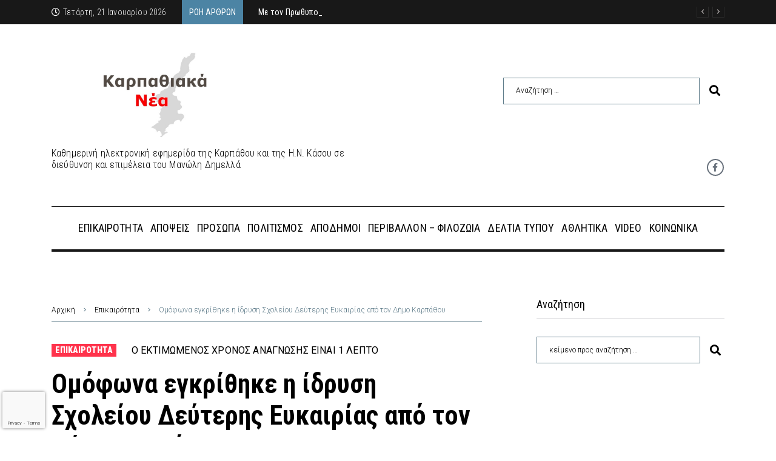

--- FILE ---
content_type: text/html; charset=utf-8
request_url: https://www.google.com/recaptcha/api2/anchor?ar=1&k=6Lfycg4jAAAAAKweZ9lTVJU67bQNfNOJNnq2t2ET&co=aHR0cHM6Ly93d3cua2FycGF0aGlha2FuZWEuZ3I6NDQz&hl=en&v=PoyoqOPhxBO7pBk68S4YbpHZ&size=invisible&anchor-ms=20000&execute-ms=30000&cb=liwcv3a48xj0
body_size: 48611
content:
<!DOCTYPE HTML><html dir="ltr" lang="en"><head><meta http-equiv="Content-Type" content="text/html; charset=UTF-8">
<meta http-equiv="X-UA-Compatible" content="IE=edge">
<title>reCAPTCHA</title>
<style type="text/css">
/* cyrillic-ext */
@font-face {
  font-family: 'Roboto';
  font-style: normal;
  font-weight: 400;
  font-stretch: 100%;
  src: url(//fonts.gstatic.com/s/roboto/v48/KFO7CnqEu92Fr1ME7kSn66aGLdTylUAMa3GUBHMdazTgWw.woff2) format('woff2');
  unicode-range: U+0460-052F, U+1C80-1C8A, U+20B4, U+2DE0-2DFF, U+A640-A69F, U+FE2E-FE2F;
}
/* cyrillic */
@font-face {
  font-family: 'Roboto';
  font-style: normal;
  font-weight: 400;
  font-stretch: 100%;
  src: url(//fonts.gstatic.com/s/roboto/v48/KFO7CnqEu92Fr1ME7kSn66aGLdTylUAMa3iUBHMdazTgWw.woff2) format('woff2');
  unicode-range: U+0301, U+0400-045F, U+0490-0491, U+04B0-04B1, U+2116;
}
/* greek-ext */
@font-face {
  font-family: 'Roboto';
  font-style: normal;
  font-weight: 400;
  font-stretch: 100%;
  src: url(//fonts.gstatic.com/s/roboto/v48/KFO7CnqEu92Fr1ME7kSn66aGLdTylUAMa3CUBHMdazTgWw.woff2) format('woff2');
  unicode-range: U+1F00-1FFF;
}
/* greek */
@font-face {
  font-family: 'Roboto';
  font-style: normal;
  font-weight: 400;
  font-stretch: 100%;
  src: url(//fonts.gstatic.com/s/roboto/v48/KFO7CnqEu92Fr1ME7kSn66aGLdTylUAMa3-UBHMdazTgWw.woff2) format('woff2');
  unicode-range: U+0370-0377, U+037A-037F, U+0384-038A, U+038C, U+038E-03A1, U+03A3-03FF;
}
/* math */
@font-face {
  font-family: 'Roboto';
  font-style: normal;
  font-weight: 400;
  font-stretch: 100%;
  src: url(//fonts.gstatic.com/s/roboto/v48/KFO7CnqEu92Fr1ME7kSn66aGLdTylUAMawCUBHMdazTgWw.woff2) format('woff2');
  unicode-range: U+0302-0303, U+0305, U+0307-0308, U+0310, U+0312, U+0315, U+031A, U+0326-0327, U+032C, U+032F-0330, U+0332-0333, U+0338, U+033A, U+0346, U+034D, U+0391-03A1, U+03A3-03A9, U+03B1-03C9, U+03D1, U+03D5-03D6, U+03F0-03F1, U+03F4-03F5, U+2016-2017, U+2034-2038, U+203C, U+2040, U+2043, U+2047, U+2050, U+2057, U+205F, U+2070-2071, U+2074-208E, U+2090-209C, U+20D0-20DC, U+20E1, U+20E5-20EF, U+2100-2112, U+2114-2115, U+2117-2121, U+2123-214F, U+2190, U+2192, U+2194-21AE, U+21B0-21E5, U+21F1-21F2, U+21F4-2211, U+2213-2214, U+2216-22FF, U+2308-230B, U+2310, U+2319, U+231C-2321, U+2336-237A, U+237C, U+2395, U+239B-23B7, U+23D0, U+23DC-23E1, U+2474-2475, U+25AF, U+25B3, U+25B7, U+25BD, U+25C1, U+25CA, U+25CC, U+25FB, U+266D-266F, U+27C0-27FF, U+2900-2AFF, U+2B0E-2B11, U+2B30-2B4C, U+2BFE, U+3030, U+FF5B, U+FF5D, U+1D400-1D7FF, U+1EE00-1EEFF;
}
/* symbols */
@font-face {
  font-family: 'Roboto';
  font-style: normal;
  font-weight: 400;
  font-stretch: 100%;
  src: url(//fonts.gstatic.com/s/roboto/v48/KFO7CnqEu92Fr1ME7kSn66aGLdTylUAMaxKUBHMdazTgWw.woff2) format('woff2');
  unicode-range: U+0001-000C, U+000E-001F, U+007F-009F, U+20DD-20E0, U+20E2-20E4, U+2150-218F, U+2190, U+2192, U+2194-2199, U+21AF, U+21E6-21F0, U+21F3, U+2218-2219, U+2299, U+22C4-22C6, U+2300-243F, U+2440-244A, U+2460-24FF, U+25A0-27BF, U+2800-28FF, U+2921-2922, U+2981, U+29BF, U+29EB, U+2B00-2BFF, U+4DC0-4DFF, U+FFF9-FFFB, U+10140-1018E, U+10190-1019C, U+101A0, U+101D0-101FD, U+102E0-102FB, U+10E60-10E7E, U+1D2C0-1D2D3, U+1D2E0-1D37F, U+1F000-1F0FF, U+1F100-1F1AD, U+1F1E6-1F1FF, U+1F30D-1F30F, U+1F315, U+1F31C, U+1F31E, U+1F320-1F32C, U+1F336, U+1F378, U+1F37D, U+1F382, U+1F393-1F39F, U+1F3A7-1F3A8, U+1F3AC-1F3AF, U+1F3C2, U+1F3C4-1F3C6, U+1F3CA-1F3CE, U+1F3D4-1F3E0, U+1F3ED, U+1F3F1-1F3F3, U+1F3F5-1F3F7, U+1F408, U+1F415, U+1F41F, U+1F426, U+1F43F, U+1F441-1F442, U+1F444, U+1F446-1F449, U+1F44C-1F44E, U+1F453, U+1F46A, U+1F47D, U+1F4A3, U+1F4B0, U+1F4B3, U+1F4B9, U+1F4BB, U+1F4BF, U+1F4C8-1F4CB, U+1F4D6, U+1F4DA, U+1F4DF, U+1F4E3-1F4E6, U+1F4EA-1F4ED, U+1F4F7, U+1F4F9-1F4FB, U+1F4FD-1F4FE, U+1F503, U+1F507-1F50B, U+1F50D, U+1F512-1F513, U+1F53E-1F54A, U+1F54F-1F5FA, U+1F610, U+1F650-1F67F, U+1F687, U+1F68D, U+1F691, U+1F694, U+1F698, U+1F6AD, U+1F6B2, U+1F6B9-1F6BA, U+1F6BC, U+1F6C6-1F6CF, U+1F6D3-1F6D7, U+1F6E0-1F6EA, U+1F6F0-1F6F3, U+1F6F7-1F6FC, U+1F700-1F7FF, U+1F800-1F80B, U+1F810-1F847, U+1F850-1F859, U+1F860-1F887, U+1F890-1F8AD, U+1F8B0-1F8BB, U+1F8C0-1F8C1, U+1F900-1F90B, U+1F93B, U+1F946, U+1F984, U+1F996, U+1F9E9, U+1FA00-1FA6F, U+1FA70-1FA7C, U+1FA80-1FA89, U+1FA8F-1FAC6, U+1FACE-1FADC, U+1FADF-1FAE9, U+1FAF0-1FAF8, U+1FB00-1FBFF;
}
/* vietnamese */
@font-face {
  font-family: 'Roboto';
  font-style: normal;
  font-weight: 400;
  font-stretch: 100%;
  src: url(//fonts.gstatic.com/s/roboto/v48/KFO7CnqEu92Fr1ME7kSn66aGLdTylUAMa3OUBHMdazTgWw.woff2) format('woff2');
  unicode-range: U+0102-0103, U+0110-0111, U+0128-0129, U+0168-0169, U+01A0-01A1, U+01AF-01B0, U+0300-0301, U+0303-0304, U+0308-0309, U+0323, U+0329, U+1EA0-1EF9, U+20AB;
}
/* latin-ext */
@font-face {
  font-family: 'Roboto';
  font-style: normal;
  font-weight: 400;
  font-stretch: 100%;
  src: url(//fonts.gstatic.com/s/roboto/v48/KFO7CnqEu92Fr1ME7kSn66aGLdTylUAMa3KUBHMdazTgWw.woff2) format('woff2');
  unicode-range: U+0100-02BA, U+02BD-02C5, U+02C7-02CC, U+02CE-02D7, U+02DD-02FF, U+0304, U+0308, U+0329, U+1D00-1DBF, U+1E00-1E9F, U+1EF2-1EFF, U+2020, U+20A0-20AB, U+20AD-20C0, U+2113, U+2C60-2C7F, U+A720-A7FF;
}
/* latin */
@font-face {
  font-family: 'Roboto';
  font-style: normal;
  font-weight: 400;
  font-stretch: 100%;
  src: url(//fonts.gstatic.com/s/roboto/v48/KFO7CnqEu92Fr1ME7kSn66aGLdTylUAMa3yUBHMdazQ.woff2) format('woff2');
  unicode-range: U+0000-00FF, U+0131, U+0152-0153, U+02BB-02BC, U+02C6, U+02DA, U+02DC, U+0304, U+0308, U+0329, U+2000-206F, U+20AC, U+2122, U+2191, U+2193, U+2212, U+2215, U+FEFF, U+FFFD;
}
/* cyrillic-ext */
@font-face {
  font-family: 'Roboto';
  font-style: normal;
  font-weight: 500;
  font-stretch: 100%;
  src: url(//fonts.gstatic.com/s/roboto/v48/KFO7CnqEu92Fr1ME7kSn66aGLdTylUAMa3GUBHMdazTgWw.woff2) format('woff2');
  unicode-range: U+0460-052F, U+1C80-1C8A, U+20B4, U+2DE0-2DFF, U+A640-A69F, U+FE2E-FE2F;
}
/* cyrillic */
@font-face {
  font-family: 'Roboto';
  font-style: normal;
  font-weight: 500;
  font-stretch: 100%;
  src: url(//fonts.gstatic.com/s/roboto/v48/KFO7CnqEu92Fr1ME7kSn66aGLdTylUAMa3iUBHMdazTgWw.woff2) format('woff2');
  unicode-range: U+0301, U+0400-045F, U+0490-0491, U+04B0-04B1, U+2116;
}
/* greek-ext */
@font-face {
  font-family: 'Roboto';
  font-style: normal;
  font-weight: 500;
  font-stretch: 100%;
  src: url(//fonts.gstatic.com/s/roboto/v48/KFO7CnqEu92Fr1ME7kSn66aGLdTylUAMa3CUBHMdazTgWw.woff2) format('woff2');
  unicode-range: U+1F00-1FFF;
}
/* greek */
@font-face {
  font-family: 'Roboto';
  font-style: normal;
  font-weight: 500;
  font-stretch: 100%;
  src: url(//fonts.gstatic.com/s/roboto/v48/KFO7CnqEu92Fr1ME7kSn66aGLdTylUAMa3-UBHMdazTgWw.woff2) format('woff2');
  unicode-range: U+0370-0377, U+037A-037F, U+0384-038A, U+038C, U+038E-03A1, U+03A3-03FF;
}
/* math */
@font-face {
  font-family: 'Roboto';
  font-style: normal;
  font-weight: 500;
  font-stretch: 100%;
  src: url(//fonts.gstatic.com/s/roboto/v48/KFO7CnqEu92Fr1ME7kSn66aGLdTylUAMawCUBHMdazTgWw.woff2) format('woff2');
  unicode-range: U+0302-0303, U+0305, U+0307-0308, U+0310, U+0312, U+0315, U+031A, U+0326-0327, U+032C, U+032F-0330, U+0332-0333, U+0338, U+033A, U+0346, U+034D, U+0391-03A1, U+03A3-03A9, U+03B1-03C9, U+03D1, U+03D5-03D6, U+03F0-03F1, U+03F4-03F5, U+2016-2017, U+2034-2038, U+203C, U+2040, U+2043, U+2047, U+2050, U+2057, U+205F, U+2070-2071, U+2074-208E, U+2090-209C, U+20D0-20DC, U+20E1, U+20E5-20EF, U+2100-2112, U+2114-2115, U+2117-2121, U+2123-214F, U+2190, U+2192, U+2194-21AE, U+21B0-21E5, U+21F1-21F2, U+21F4-2211, U+2213-2214, U+2216-22FF, U+2308-230B, U+2310, U+2319, U+231C-2321, U+2336-237A, U+237C, U+2395, U+239B-23B7, U+23D0, U+23DC-23E1, U+2474-2475, U+25AF, U+25B3, U+25B7, U+25BD, U+25C1, U+25CA, U+25CC, U+25FB, U+266D-266F, U+27C0-27FF, U+2900-2AFF, U+2B0E-2B11, U+2B30-2B4C, U+2BFE, U+3030, U+FF5B, U+FF5D, U+1D400-1D7FF, U+1EE00-1EEFF;
}
/* symbols */
@font-face {
  font-family: 'Roboto';
  font-style: normal;
  font-weight: 500;
  font-stretch: 100%;
  src: url(//fonts.gstatic.com/s/roboto/v48/KFO7CnqEu92Fr1ME7kSn66aGLdTylUAMaxKUBHMdazTgWw.woff2) format('woff2');
  unicode-range: U+0001-000C, U+000E-001F, U+007F-009F, U+20DD-20E0, U+20E2-20E4, U+2150-218F, U+2190, U+2192, U+2194-2199, U+21AF, U+21E6-21F0, U+21F3, U+2218-2219, U+2299, U+22C4-22C6, U+2300-243F, U+2440-244A, U+2460-24FF, U+25A0-27BF, U+2800-28FF, U+2921-2922, U+2981, U+29BF, U+29EB, U+2B00-2BFF, U+4DC0-4DFF, U+FFF9-FFFB, U+10140-1018E, U+10190-1019C, U+101A0, U+101D0-101FD, U+102E0-102FB, U+10E60-10E7E, U+1D2C0-1D2D3, U+1D2E0-1D37F, U+1F000-1F0FF, U+1F100-1F1AD, U+1F1E6-1F1FF, U+1F30D-1F30F, U+1F315, U+1F31C, U+1F31E, U+1F320-1F32C, U+1F336, U+1F378, U+1F37D, U+1F382, U+1F393-1F39F, U+1F3A7-1F3A8, U+1F3AC-1F3AF, U+1F3C2, U+1F3C4-1F3C6, U+1F3CA-1F3CE, U+1F3D4-1F3E0, U+1F3ED, U+1F3F1-1F3F3, U+1F3F5-1F3F7, U+1F408, U+1F415, U+1F41F, U+1F426, U+1F43F, U+1F441-1F442, U+1F444, U+1F446-1F449, U+1F44C-1F44E, U+1F453, U+1F46A, U+1F47D, U+1F4A3, U+1F4B0, U+1F4B3, U+1F4B9, U+1F4BB, U+1F4BF, U+1F4C8-1F4CB, U+1F4D6, U+1F4DA, U+1F4DF, U+1F4E3-1F4E6, U+1F4EA-1F4ED, U+1F4F7, U+1F4F9-1F4FB, U+1F4FD-1F4FE, U+1F503, U+1F507-1F50B, U+1F50D, U+1F512-1F513, U+1F53E-1F54A, U+1F54F-1F5FA, U+1F610, U+1F650-1F67F, U+1F687, U+1F68D, U+1F691, U+1F694, U+1F698, U+1F6AD, U+1F6B2, U+1F6B9-1F6BA, U+1F6BC, U+1F6C6-1F6CF, U+1F6D3-1F6D7, U+1F6E0-1F6EA, U+1F6F0-1F6F3, U+1F6F7-1F6FC, U+1F700-1F7FF, U+1F800-1F80B, U+1F810-1F847, U+1F850-1F859, U+1F860-1F887, U+1F890-1F8AD, U+1F8B0-1F8BB, U+1F8C0-1F8C1, U+1F900-1F90B, U+1F93B, U+1F946, U+1F984, U+1F996, U+1F9E9, U+1FA00-1FA6F, U+1FA70-1FA7C, U+1FA80-1FA89, U+1FA8F-1FAC6, U+1FACE-1FADC, U+1FADF-1FAE9, U+1FAF0-1FAF8, U+1FB00-1FBFF;
}
/* vietnamese */
@font-face {
  font-family: 'Roboto';
  font-style: normal;
  font-weight: 500;
  font-stretch: 100%;
  src: url(//fonts.gstatic.com/s/roboto/v48/KFO7CnqEu92Fr1ME7kSn66aGLdTylUAMa3OUBHMdazTgWw.woff2) format('woff2');
  unicode-range: U+0102-0103, U+0110-0111, U+0128-0129, U+0168-0169, U+01A0-01A1, U+01AF-01B0, U+0300-0301, U+0303-0304, U+0308-0309, U+0323, U+0329, U+1EA0-1EF9, U+20AB;
}
/* latin-ext */
@font-face {
  font-family: 'Roboto';
  font-style: normal;
  font-weight: 500;
  font-stretch: 100%;
  src: url(//fonts.gstatic.com/s/roboto/v48/KFO7CnqEu92Fr1ME7kSn66aGLdTylUAMa3KUBHMdazTgWw.woff2) format('woff2');
  unicode-range: U+0100-02BA, U+02BD-02C5, U+02C7-02CC, U+02CE-02D7, U+02DD-02FF, U+0304, U+0308, U+0329, U+1D00-1DBF, U+1E00-1E9F, U+1EF2-1EFF, U+2020, U+20A0-20AB, U+20AD-20C0, U+2113, U+2C60-2C7F, U+A720-A7FF;
}
/* latin */
@font-face {
  font-family: 'Roboto';
  font-style: normal;
  font-weight: 500;
  font-stretch: 100%;
  src: url(//fonts.gstatic.com/s/roboto/v48/KFO7CnqEu92Fr1ME7kSn66aGLdTylUAMa3yUBHMdazQ.woff2) format('woff2');
  unicode-range: U+0000-00FF, U+0131, U+0152-0153, U+02BB-02BC, U+02C6, U+02DA, U+02DC, U+0304, U+0308, U+0329, U+2000-206F, U+20AC, U+2122, U+2191, U+2193, U+2212, U+2215, U+FEFF, U+FFFD;
}
/* cyrillic-ext */
@font-face {
  font-family: 'Roboto';
  font-style: normal;
  font-weight: 900;
  font-stretch: 100%;
  src: url(//fonts.gstatic.com/s/roboto/v48/KFO7CnqEu92Fr1ME7kSn66aGLdTylUAMa3GUBHMdazTgWw.woff2) format('woff2');
  unicode-range: U+0460-052F, U+1C80-1C8A, U+20B4, U+2DE0-2DFF, U+A640-A69F, U+FE2E-FE2F;
}
/* cyrillic */
@font-face {
  font-family: 'Roboto';
  font-style: normal;
  font-weight: 900;
  font-stretch: 100%;
  src: url(//fonts.gstatic.com/s/roboto/v48/KFO7CnqEu92Fr1ME7kSn66aGLdTylUAMa3iUBHMdazTgWw.woff2) format('woff2');
  unicode-range: U+0301, U+0400-045F, U+0490-0491, U+04B0-04B1, U+2116;
}
/* greek-ext */
@font-face {
  font-family: 'Roboto';
  font-style: normal;
  font-weight: 900;
  font-stretch: 100%;
  src: url(//fonts.gstatic.com/s/roboto/v48/KFO7CnqEu92Fr1ME7kSn66aGLdTylUAMa3CUBHMdazTgWw.woff2) format('woff2');
  unicode-range: U+1F00-1FFF;
}
/* greek */
@font-face {
  font-family: 'Roboto';
  font-style: normal;
  font-weight: 900;
  font-stretch: 100%;
  src: url(//fonts.gstatic.com/s/roboto/v48/KFO7CnqEu92Fr1ME7kSn66aGLdTylUAMa3-UBHMdazTgWw.woff2) format('woff2');
  unicode-range: U+0370-0377, U+037A-037F, U+0384-038A, U+038C, U+038E-03A1, U+03A3-03FF;
}
/* math */
@font-face {
  font-family: 'Roboto';
  font-style: normal;
  font-weight: 900;
  font-stretch: 100%;
  src: url(//fonts.gstatic.com/s/roboto/v48/KFO7CnqEu92Fr1ME7kSn66aGLdTylUAMawCUBHMdazTgWw.woff2) format('woff2');
  unicode-range: U+0302-0303, U+0305, U+0307-0308, U+0310, U+0312, U+0315, U+031A, U+0326-0327, U+032C, U+032F-0330, U+0332-0333, U+0338, U+033A, U+0346, U+034D, U+0391-03A1, U+03A3-03A9, U+03B1-03C9, U+03D1, U+03D5-03D6, U+03F0-03F1, U+03F4-03F5, U+2016-2017, U+2034-2038, U+203C, U+2040, U+2043, U+2047, U+2050, U+2057, U+205F, U+2070-2071, U+2074-208E, U+2090-209C, U+20D0-20DC, U+20E1, U+20E5-20EF, U+2100-2112, U+2114-2115, U+2117-2121, U+2123-214F, U+2190, U+2192, U+2194-21AE, U+21B0-21E5, U+21F1-21F2, U+21F4-2211, U+2213-2214, U+2216-22FF, U+2308-230B, U+2310, U+2319, U+231C-2321, U+2336-237A, U+237C, U+2395, U+239B-23B7, U+23D0, U+23DC-23E1, U+2474-2475, U+25AF, U+25B3, U+25B7, U+25BD, U+25C1, U+25CA, U+25CC, U+25FB, U+266D-266F, U+27C0-27FF, U+2900-2AFF, U+2B0E-2B11, U+2B30-2B4C, U+2BFE, U+3030, U+FF5B, U+FF5D, U+1D400-1D7FF, U+1EE00-1EEFF;
}
/* symbols */
@font-face {
  font-family: 'Roboto';
  font-style: normal;
  font-weight: 900;
  font-stretch: 100%;
  src: url(//fonts.gstatic.com/s/roboto/v48/KFO7CnqEu92Fr1ME7kSn66aGLdTylUAMaxKUBHMdazTgWw.woff2) format('woff2');
  unicode-range: U+0001-000C, U+000E-001F, U+007F-009F, U+20DD-20E0, U+20E2-20E4, U+2150-218F, U+2190, U+2192, U+2194-2199, U+21AF, U+21E6-21F0, U+21F3, U+2218-2219, U+2299, U+22C4-22C6, U+2300-243F, U+2440-244A, U+2460-24FF, U+25A0-27BF, U+2800-28FF, U+2921-2922, U+2981, U+29BF, U+29EB, U+2B00-2BFF, U+4DC0-4DFF, U+FFF9-FFFB, U+10140-1018E, U+10190-1019C, U+101A0, U+101D0-101FD, U+102E0-102FB, U+10E60-10E7E, U+1D2C0-1D2D3, U+1D2E0-1D37F, U+1F000-1F0FF, U+1F100-1F1AD, U+1F1E6-1F1FF, U+1F30D-1F30F, U+1F315, U+1F31C, U+1F31E, U+1F320-1F32C, U+1F336, U+1F378, U+1F37D, U+1F382, U+1F393-1F39F, U+1F3A7-1F3A8, U+1F3AC-1F3AF, U+1F3C2, U+1F3C4-1F3C6, U+1F3CA-1F3CE, U+1F3D4-1F3E0, U+1F3ED, U+1F3F1-1F3F3, U+1F3F5-1F3F7, U+1F408, U+1F415, U+1F41F, U+1F426, U+1F43F, U+1F441-1F442, U+1F444, U+1F446-1F449, U+1F44C-1F44E, U+1F453, U+1F46A, U+1F47D, U+1F4A3, U+1F4B0, U+1F4B3, U+1F4B9, U+1F4BB, U+1F4BF, U+1F4C8-1F4CB, U+1F4D6, U+1F4DA, U+1F4DF, U+1F4E3-1F4E6, U+1F4EA-1F4ED, U+1F4F7, U+1F4F9-1F4FB, U+1F4FD-1F4FE, U+1F503, U+1F507-1F50B, U+1F50D, U+1F512-1F513, U+1F53E-1F54A, U+1F54F-1F5FA, U+1F610, U+1F650-1F67F, U+1F687, U+1F68D, U+1F691, U+1F694, U+1F698, U+1F6AD, U+1F6B2, U+1F6B9-1F6BA, U+1F6BC, U+1F6C6-1F6CF, U+1F6D3-1F6D7, U+1F6E0-1F6EA, U+1F6F0-1F6F3, U+1F6F7-1F6FC, U+1F700-1F7FF, U+1F800-1F80B, U+1F810-1F847, U+1F850-1F859, U+1F860-1F887, U+1F890-1F8AD, U+1F8B0-1F8BB, U+1F8C0-1F8C1, U+1F900-1F90B, U+1F93B, U+1F946, U+1F984, U+1F996, U+1F9E9, U+1FA00-1FA6F, U+1FA70-1FA7C, U+1FA80-1FA89, U+1FA8F-1FAC6, U+1FACE-1FADC, U+1FADF-1FAE9, U+1FAF0-1FAF8, U+1FB00-1FBFF;
}
/* vietnamese */
@font-face {
  font-family: 'Roboto';
  font-style: normal;
  font-weight: 900;
  font-stretch: 100%;
  src: url(//fonts.gstatic.com/s/roboto/v48/KFO7CnqEu92Fr1ME7kSn66aGLdTylUAMa3OUBHMdazTgWw.woff2) format('woff2');
  unicode-range: U+0102-0103, U+0110-0111, U+0128-0129, U+0168-0169, U+01A0-01A1, U+01AF-01B0, U+0300-0301, U+0303-0304, U+0308-0309, U+0323, U+0329, U+1EA0-1EF9, U+20AB;
}
/* latin-ext */
@font-face {
  font-family: 'Roboto';
  font-style: normal;
  font-weight: 900;
  font-stretch: 100%;
  src: url(//fonts.gstatic.com/s/roboto/v48/KFO7CnqEu92Fr1ME7kSn66aGLdTylUAMa3KUBHMdazTgWw.woff2) format('woff2');
  unicode-range: U+0100-02BA, U+02BD-02C5, U+02C7-02CC, U+02CE-02D7, U+02DD-02FF, U+0304, U+0308, U+0329, U+1D00-1DBF, U+1E00-1E9F, U+1EF2-1EFF, U+2020, U+20A0-20AB, U+20AD-20C0, U+2113, U+2C60-2C7F, U+A720-A7FF;
}
/* latin */
@font-face {
  font-family: 'Roboto';
  font-style: normal;
  font-weight: 900;
  font-stretch: 100%;
  src: url(//fonts.gstatic.com/s/roboto/v48/KFO7CnqEu92Fr1ME7kSn66aGLdTylUAMa3yUBHMdazQ.woff2) format('woff2');
  unicode-range: U+0000-00FF, U+0131, U+0152-0153, U+02BB-02BC, U+02C6, U+02DA, U+02DC, U+0304, U+0308, U+0329, U+2000-206F, U+20AC, U+2122, U+2191, U+2193, U+2212, U+2215, U+FEFF, U+FFFD;
}

</style>
<link rel="stylesheet" type="text/css" href="https://www.gstatic.com/recaptcha/releases/PoyoqOPhxBO7pBk68S4YbpHZ/styles__ltr.css">
<script nonce="8vVDq6j6ugrIuD1gI9t0Bg" type="text/javascript">window['__recaptcha_api'] = 'https://www.google.com/recaptcha/api2/';</script>
<script type="text/javascript" src="https://www.gstatic.com/recaptcha/releases/PoyoqOPhxBO7pBk68S4YbpHZ/recaptcha__en.js" nonce="8vVDq6j6ugrIuD1gI9t0Bg">
      
    </script></head>
<body><div id="rc-anchor-alert" class="rc-anchor-alert"></div>
<input type="hidden" id="recaptcha-token" value="[base64]">
<script type="text/javascript" nonce="8vVDq6j6ugrIuD1gI9t0Bg">
      recaptcha.anchor.Main.init("[\x22ainput\x22,[\x22bgdata\x22,\x22\x22,\[base64]/[base64]/[base64]/[base64]/[base64]/UltsKytdPUU6KEU8MjA0OD9SW2wrK109RT4+NnwxOTI6KChFJjY0NTEyKT09NTUyOTYmJk0rMTxjLmxlbmd0aCYmKGMuY2hhckNvZGVBdChNKzEpJjY0NTEyKT09NTYzMjA/[base64]/[base64]/[base64]/[base64]/[base64]/[base64]/[base64]\x22,\[base64]\x22,\x22SsOZM8Oow6vDosOxJcOrw54bIMOVwo8Awoh1wp3CvMKpAsKFwonDj8K7BsObw5/DtMOcw4fDumjDnzdqw4BwNcKPwrnCjsKRbMKzw63Du8OyFyYgw6/DkcODF8KnWsKwwqwDacO3BMKew7F6bcKWZDBBwpbCsMO/FD9RN8KzwoTDtzxOWQ/[base64]/DqMKrwq/CkcOlPjjCvMKDw7/DnmYFwofCi2HDn8OPUcKHwrLCqMKqZz/Dl1PCucKyP8K2wrzCqEN4w6LCs8Oww4lrD8KqD1/CusKeVUN7w7/[base64]/Dp3AAV8KGZxfCqsO1F3piPkzDqcOKwqvCtTAUXsOXw4DCtzFvG0nDqzfDm28rwqBpMsKRw63ChcKLCSwiw5LCoyzCtAN0wpshw4LCukYAfhcgwpbCgMK4E8KoEjfCgm7DjsKowpDDnH5LecK+dXzDrBTCqcO9wq5wWD/[base64]/[base64]/Cs8OIwpxaw7EuCsK0UcOoYMO/w5JJTCzDoMKcw5EKSMObYTLCn8KawoHDjsOOeR7ChAoCP8KHwrnCslPCjVnCqB7DtcKgG8Ouw7FIeMOgSiUyC8Ojw4nDmsK9wp5Ge13DisOSw67Cn37DrjXDtnUCI8OWQcOQwqXCucOIwpLCrnDDpcOZbcKcIm7Dl8K8wq9zb2zDri7DssKJSjhrw6h3w4x/[base64]/Dt8KYBMKEw4HCgsK5I8OPDDvDnh3DkcKmYS7DgsK6wp/CmcOvYcO7SsO0YcKAXyXCrMKsFRdowrVdd8KXw6I8wrXCrMKDODwGw78SUcO4OMKfGWXDhCrCuMOyLcKDf8OhTcOaTHkSw48Rwpk9w4BHZsKew6vCmB7DnsOTw7zDjMKPw7TDisKSw63CrcO/w6jDo0luUn5tcsKnwpYHZHLCoBPDoDPCm8KMEcKiw4EHfcK2FcK+YsKLYklpL8OKLnNzLTDCrSPCvhY6NsO8w7LDl8Ktw5tPEi/DvWIkwo3DljHDhVp1worChMKfVhTCn0PCiMOSdW7Dty7CiMO/FcOoS8Kvwo3DkMKewpsvw4bCqcOVdBXCtD3CmHjCkElUw7rDm1VVb0gQF8O+S8K3wp/DksKcG8OMwrcnKcOMwpPDtcKkw6/DtMKUwrfCoBvCgjzCi2VKFmnDtTTCsh/CpMOWD8KgUV0JE13CosOQC0vDoMOIw6/DssOQJwQZwpLDpyzDgcKAw55pw740IMKsFsKRRsKPEgXDtmjCusOZGk5Nw7hfwp1YwqPDvW0BaGEhPcOew4t7SATCr8K4asKUN8Kfw7RBw4XDjwHCr2/CsA3Dh8KlLcKiB1xYNBlsQMKyNMOTDsO7FEoRw6PCuVnDn8O6ZMKLwonCi8OlwpxyasKJwqfChQrCgcKjwonCqwNdwoV+w53ChMKHw5zCv0/DrDMfwpvCrcKkw5wqwqbDnRg4woXCv09sA8OpH8OJw4dCw6ZAw6jCnsOsRhlgw7p5w6PCg0vDum3Dh2TDsVs0w6ZSYsK4X0nDvzY3U0cgS8Kgwp3Cnj1Lw4/DjMO0w7rDsndhJEU+w6rDhFbDv3AFPChqbMKgw5c0WsOkw4DDmi01GsOlwp3ClsKIRsO6LMOPwotkaMOzDQ08U8Otw6LCjMKQwqFjw5ASQHHDpR/DocKOw6PDvsO+Kj9Kf2EYCEvDhUHCoTDDllZywqHCoFzCkgfCtcKzw5scwrgAHGlcMsO+w6jDjwkowr7CuSJuwpzCvwklw6oVw7lfw60BwqHChsOJfcO/wrl8PFBXw63Dm1rCj8KOTHhrwpvCpgoVNsKtBH4SNBp/MMO/wqHDvsKsVcK+wrfDuxzDixzCqAg9w7HCsH/CnkLDgcKNdmJ/w7bDrh7Ci3/CvsO3QG8sI8K5wq9PE0jCj8K1w6zCs8OJasO3wrJpQiEIECfCvi7DgcOBCcKUWVrCnlR7Y8KBwp5Jw6luwqTCp8K3wpDCgcKAI8OJRRbDtcOuw5PCp317wr9rasKxw6sMR8OjLQ3DsnrCkHUPFcK2KmfDisKNwpzCmRnDhyHCjcKhTUNtwrTCuH/CnnzCu2NFIMK8WMKofUPDvMKfwqPDqsK8WgbCtEMPL8O3OMOgwowjw5LCnsOfM8K9w4nCnC7CvgrCj28ISMK7VSozw5rCmwUUasO2wqPDlk3DsiRNwqp3wq07U0zCqUbDnk7DuSzDmlzDlg/Cj8Oxwo0LwrZew5rCl2BEwr5BwprCjnnCucK/w73DgcOJRsOOwrsnJhVqw7DCu8Oew5E5w77CmcK9NBrDqC/[base64]/w7XDgQQLGMKOw4nCsMK1W3glHcKvw589woPCjEFiw6fDgMOuwrbDh8KXwpjCqsOoDsO+woYYwr1nwocDwq/CnhxJw4rCiQTCqGzDvRRLYMOlwpNGw7weAcOewrzDhcKaSwPCqSEsaDvCssOabMKmwpvDkj7Dk3EMJcKcw4Zmw754HQYawoPDqsK+YsKPUsKIwo5RworDpUfDqsKZIBHDuTvDt8O4w4VnYCHDjVAfwr0Lw7RsL0rDgMK1w4JfHy/ChsO7TzHDhEEYwrjChi/CqkrCuTQmwqfDmzjDogFmFWZsw7nCkSDCg8KzZA1vYMOIA0TCgsOcw6rDs2rCnMKpQVl8w6xGwrwIeADCnwXDk8Ogw4Ujw6XCqhDDgQhhwqbDsAdaJHkwwoIPwrnDr8Osw4kFw5pAUsKIdHg6Dg1DbmzCtMKpwqcKwow8w6/DksOCHsK7W8KSK07Co2HDiMOkPz0lGWZRwqcJA0vCicKHWcKZw7DDr3LCncOYwqrDj8Odw4/DkGTCo8O3dULDjMOewpTDkMKNw6XDl8OuNg/CoFjDocOiw7DCucOSb8KRw7LDtWFQDBAdVMOKVUo4McOxGcO7KENpwoDCh8O6bsKpcU88wrrDuHYLwqU+LMKqwqLCi1wtwrIaX8Oyw5nChcOTwo/Cl8KVEMObSDJnUiLDtMOLwrlJwpliE0YDw5nDgkbDsMKIw7PChcOswp/[base64]/[base64]/aSRhw53CjhNTAldnV8Kow7t8w63CisOJWMO7wrFfCsK0EcKTUl5+w7PDqRPDn8KJwqPCqC3Di3rDrA81ZwYtYSsLV8Ksw6RFwplYCxoQw6DCvx1Bw6vCoUw3wpIbeRTCo3Anw7/Cr8Kfw7d8MXjCqWXDssKzT8KowqjCn3s+J8KwwpDDrcKuCHEWwpTCiMO+fMORwozDsQjDl10WfcKKwpbCg8OnXcKiwr9WwoYKUirCucO3MBx+eC/CjEbCjMKKw5XChsK+w4nCssOoScK+wqrDuDnDnA/DnDITwqTDtMKrY8K4CsKJR0INwo44wqo8biHDqT9Nw6vCoALCskZQwrjDjQ/DpkFBw5nDrGYgw7Efw7bCvyHCsToqw5zCs0xWPVFYVFrDqh8rF8OlUAXCoMOMXcOOwrpDEcKbwqbCpcOyw4bCmB3Co3YEPmE2M2l8w63DnxEYUDLChStSw7HCjcKhwrV6McK8wqfDinVyXcKiHW7DjnvCvx0Dwr/ClsO9bgRMwprDq3fCmMKONsKVw6Q/woMxw645UMO5IcKCw5XDl8KSE3Jow5jDncKsw7MTbMOBw5jCkATDmMOhw6QXw7/CvMKRwrbDpsKkw6bDtsKOw6Rww7/[base64]/QSnDqCZHemhpwrBYwok/w5nCmsKnwqvCjMKIwosARj3DuUcVw4HCu8KgMxtyw5p9w5cDw7nCmMKqwrbDtcOWSTNVwq8tw70bVwfChsK4w7QJwrhnwr1NZR/DicK4cnQWCDzDq8KfHsO9w7PDvsO9KcOlw5QdF8O9wodWwrDDssKwSl8cwqUpw64lwowIw7/DqMK9WsK7wo4ifATCoXErw7EQbzcZwqsxw53Dj8OiwrzClcKfw6UpwqJ2OmTDjcK0wqfDtmDCmsOePcOTw5bDhsO0E8KZScOZDTvCosOsECzChMK0FsOCeDvChMO0dMOgw7dURcOcw7LCqXVtw600Zj4fwp/DtT3DmMOGwrLDnsORERpow6HDssODwonCjlDClghqwpVdRcOnbMO4wq3CmcKiw6fCgwTCvcK9asKEKcKgwpjDsl0ccUh9dMKIUMK6XsK2wqfCkcKOw7wQw7Mzw53DkzZcwozDilzClnPCuHrDpWIPw4PDk8K/D8Kxwq9UQhELwoTCqMORDU/DjEUWwpYcw44iOcK5YhEmUcKqaWnDoiYmwqkJwqrCvcOxcMKbJ8OiwpR2w7PCjcKGYsKtDcKTQ8K/a18kwprCgcKNKhrCuR/Do8KEB0E/[base64]/Co8OiCH3ClDXDuRPDjB7Dv0rChzvCkT/[base64]/DmMKbwp4/ZcK0IMKuGULDk8K4MAU4w4Yaw5LCnsK+fjTDl8OrZ8OxIsKNY8OoEMKdZ8OEwo/CuQ9Bwr1QUsOaEMKDw41xw5J+fMOQAMKCU8OqIsKiwrk4P0HCplnCtcONwqvDscO3ScKhw6bDg8Khw5VVB8KxJMOKw4cAwpArw5dawoNWwrbDgcOww7LDuENHZ8K/E8Kgw4FXwp/CpsK5w4siWyF8w7nDp0F1CAXCm20sO8Kuw54UwojCqRpzwqHDiA3DvcOTwprDvcOnw7zCvMOlwqhZasKdDRnDt8O0I8K/XsK4wpwcwpPDvF46w7XDl0t0wpzCl2sjIwXDrGHDtcKvwo/[base64]/[base64]/[base64]/w7BUwrvCu3DDucObwrBcOcKCUFBfwrLDn8KOA8KjYHdnXsK0w5cBXcOgf8KHw4cGLRsSacKmL8OTwrgkDcOaV8O0w6hgw5vDhSTDgMOFw5zCiS/DncOHNG7ClsKXOcKzEsOZw5HDggpqGcK0wpnDmMKaFsOiwroAw57CnAs+w6gBd8KwwqTCj8OpTsO/VWTDm0tWcCFodnrCnRrDksOuew8Yw6TDnEArw6HDt8KIw7vDp8KvHk3Duw/DoQrDoE5RNcOYbzIMwqLDlsOkFcOHPUUFS8K/w5tKw5/DicOtccKvM2LDogvCrcK6LMOtD8K/w7gMw5jCviAhWMK9w64TwotKwq1dw5BwwqwOwqHDgcOyQXzDs1ZWcwnCtl/CpDA8diQkwqlww6DDgsOLw681XMK6a2w6MMKVJsO0DcKIwrxOwq9ZScOxCGB/wrvCksKawpnDuGkJUGvCt0EkYMKjNWHCq3nDolzCvcKydcOjw6jCpsOPGcOHTlzChMOmwol/[base64]/[base64]/CqDDDjVbDoSjDjMKSeMK2wo80wppjb31bwqzClDEFwrhxNAMzwpFpFcKkTxLCn0ATwoFxaMOiDMKWwqJCw6fDrcO9JcOWEcKaXnESwq7ClcOeZXxuZcKywpcywqvDjSbDhn/Dn8K4w5MLQClQOmg9w5V6wocVwrUVw7hQG1kgB27CmSk1wqpjwqldwqPCnsOjwrLCog/[base64]/[base64]/wpNyBEE1w71Yw5nCkDfCr8K3wrFjMGTDgsKZQXDChAUbw5t1FCVoEi8FwqDDn8KFw5jCh8KRw4HDpFXCgUR7G8Ojw4BsS8KNOEbCvmdQwpDCuMKMwrbDocONw7PDhT/ClRvDlcOVwpsyw7zCvcO0XGJzb8KFw6XDvEPDj3zCvgDCtsK6HTNBFm05QAlmw6MUwoJ/wrbCn8OgwpFNwoHCix3CtiTCri47WMOpAh0MHMKCDcOuwr3DsMKeLmxEw4XCusOIwrh1wrTDo8KCdT7CocOfbwXDsXg8wqQuV8KKZ0Vow4B9wp8mwrPCrgHDgSstwr/DscKZwo1tQMOIw47DkMKiw6bCpATCtXYKSAnChMK7fgsWw6Zdw5Vnwq7DoU1dZcKfbiVCOkXDt8OWwrbDok4TwqJ3CGtmLilhw71wMzYkw5R3w7JQXzJDwpPDusKZw7HCosK/wrE2JcKqw7nDgcOFahPDr1LCpsOhM8OxUMOXw4PDsMKgWiFdSVDCjAovI8O7e8KyN2E7fEMMwpJQwonCjcOsWStsGsKfwqLCm8OMc8Oyw4TCn8KVSxnDg0dDwpUvXkoxw7Y0w4PDicKbI8KASB8FY8K2woA6WgRfYVHCksOewpRPwpPCkhrDhFYTa0Yjwp94wr/CscO2wqEJw5bCqTLCicOREMOJw4zDjMOKYh3DmSHDgsOlwqF0awMEwp0rwqBrw6zClnbDrHIMJ8OZRCtQwqnCsRzCn8OuMsKkAsOrRsKvw5XCkMKYw6VpCjxyw77Dq8Ogw4XDusKJw48OTcK+VsOzw7FVw4fDtSLCpMKRw6/[base64]/[base64]/DkcKTwqPCpzA1w4zCiMK5wrM3P8KrOcO3JcO5cydsGcOBw4XDkkw6TsOpbVkMQAzCj2DDm8KTNkQ1w7jDg3tgwoxQOSvCog9qwozDuiHCsVYNPkFVw6nCiE98S8O3wr0Wwp/Dmwgtw5jCqCNYUcOLYcKxGMOVCsOTcR7DrTBhwo3ClyfCnR1qQcKhw4YJwpzDqMOeWcOJWi3DmsOCVcOTc8KMw4DDrsKJFB5ucsOyw4vCmH/ClV8DwpI3acKKwo3CtsOmGycoTMO2w4PDmEgLcsKPw6bCml3DqsOEw49+Z0gbwr7Dly3Cl8OMw7g9woHDtcKjw4nDuEdBXHPCncKICsKlwpjCtsK6wpM3w57CiMK3P2/[base64]/CpMOCW8ONCsOcRcOpawFWIUAzwrpLEcKFwrvCiX0gw7Udw4/DnsKaa8Kbw4N0w7PDtjvCoxEjITvDiXfCizIaw7l8w41rS33CmcOzw5bCl8Kfw6wOw7DCpcOmw6RAw6o/[base64]/w4QXOx4oCC9Zb0gcFcKjN0rDrHLDtDY4w5pzwqfDkMO/OkQWw6BkfsKiwpfCrMKZw7TCvMOQw7nDlcOzIcOywrpowrDCo0TDicKvN8OUVcOHQFnDgRFPw6dMLsOiwqvDumEFwqFcYMKUFATDm8ONw4BRwoHDkmsiw4rCsV9Yw6LDkTgFwqsWw4tHd0bCosOjCMOvw6Mywo/[base64]/ClDV6ImAzDMOVS8KrYWnCnMOKPGsMIz/[base64]/DqjROUhJ1wqZVf8K7bcK4Y8KSw6ImVi/CoSDDhR3DssOWCBrDu8Onwr3CtQ9Fw4HDtcOxRSPCpHUVZsKCOCzCmGYzBWx1AMONGE8SakrDg0nDhEXDkcKCw6TDkcOWOsOdO1/[base64]/DrR0sw6bDgR/CpWl6U2rCgcORw5XCuT0Ow6bCg8K5dxpJw5PCticvw6rDomZdw6fDhMKXZ8KgwpdKw700AsOGHEbCr8Kpf8O+OSfDkXgVCUJbZ0jDpklIJ1rDlsO1A243w7ZRwpk4XA0cLcK2w6jCgHLDgsKiJC/[base64]/CgcOAYXF8YSfDo8O1bjtdSMOVw75BNcOEw5TCqkvDjltlwqZMJWA9w45ZdiDDn2TCmATDmMOnw5LCnSMHLXfCv14KwpXCh8OHPD1fHknCtzcNaMOrw4jCnWjDtxjCh8O1w63DnDHCqh7DhsOCwqrDl8KMZ8OFwqR4KWMhZ0/Cg07CmWN4w5XCoMOmWAQkPMO+wo3CpG3CkzdKwpDDpnBbWsOZAXHCrTbClMKAAcOyPRDDrcORX8KlE8Kfw57DggA/JijDk2tqwoUkwpnCtsKCT8K+E8Kba8OQw7bDtcOiwpR4w55Rw7HDpUvCgBYPW3Bkw5xOw7zClA5/[base64]/w68VwrHDg2Z5BF/CiFE3YcKVJ2d6csKQF8KywqLChcK2w7PDg2sOSMOKwoDDlsOsYirCqDgCwqXDgMOXF8KDAE4kw4TDjik8fAQhw7h+wr05a8OrFsKEAxnDlcKDe2fDtsOXBlPDnMOJET90Fi8/[base64]/[base64]/Do8KcDTB3w4/Co37DjMOaw6jDoMKIwo45w5rDk8OUPS/[base64]/[base64]/DiMOXw6PDmgDDgMOaw5TCm8OOfGZefsKvIwPCn8OFw6U/EMK3w5tKwqg/w7vCtcOeMUTCt8KAVDc9XsOOw4x7PVtJQQTCkVDDnnQRwptbwr4xCwoaFsOQwq92UwvCvw/Dt0Qfw48Ufz/Cl8OhCFXDuMKdXmPCs8Kmwq8xCkB3Uh8COR3Dn8Ohw4LCvxvCucKTYsKcwpIiwr51S8KVwr8nwrXCvsKDQMKKwpBpwp50TcKfOMOSwq8iB8KKBcOew4pTwq82CA1eHBQ/b8KywqXDrQLCk3ogP23Dk8KRwrTDq8KwwqnDncKfcigvw61iDMOeMW/DucKzw7lVw6vCv8OvLsOPwq/CpCUGwrvCo8Kyw68jLU9jwoLDusOhYCw8H1rDuMOpw43DlBZcbsOswo/[base64]/X8OYN1c3IGE5w7YALsOIw7vDgsOYNihTw7Z3GMKLIsOywok7Zn/[base64]/dwvCiMO/wqQ3QBZAw5oiw5zCtcKrL8OWAS4wWCfCnMKEUMO8YsOZeH0uM3XDgcOiZcOuw5zCjw/Dl35RYn/DszwIP0MWw4HDjxfDjwLDoXXDmcOnwrPDtMK0G8OiCcOjwpNgXXkdIcOHwovDvMOoYMO+cHdyNcKMw60cwq3DvXt2woHDt8O1wrEvwrJbw6DCsS/DsXvDlkTDqcKdVsKLED4Xwo/CmVLDqBkCeG7CrgfCocOAwo7Do8KAQUlEwqzDgsKxSWfDjcO+w7t3w6xKP8KJHMOLHcKEwqB8ZMO0w5BYw5/[base64]/DgT8bccOaaj8Rw4PCtcOtZ8O1IW7CtsOWCMKKw4bDu8OmEC98UFQZwpzDvE4xwoLDtcKow7jCt8OTQADCiXYvWk4dw53CiMKEcDBfwp/[base64]/ZG/Ci2rCksO4BcOGw5DDmcOkTBA3PTlTNTvCjmXClXXDvRoVwooGwpVXwotFDVsRO8OseDBpwrcfKBDDlsKZD3XChMOyZMKNe8Ohw4/CscKTw6Eaw7MQwqooJcKxdMKRw7DCs8OMwrwzWsK6w6pXw6bCnsO+IMK1wrNUwqw4cl9UFQM5wovCj8Kec8K7woUUwqXDj8OdEsKJw7bDjmfCp3PCpCQqwqB1B8OPwpfCoMOSw53Cp0HDrDoNQMKaeRgdw4/Cs8KwfcOnw4l2w79iwpzDlnbDgMOmAcOQTwZPwq1kw6QIVFFCwp9jw7bCsDIYw7doWsOiwp3DocO6wrE7PMK/EisLwqV2UsOcw7bClBrCrXI9bRxHwrl6wqrDp8K4w6rDn8KSw7rDscKGesOsw6PDuVwQYMKBT8Kjw6Uvw6PDisOzUWfDgcOuMC7ClMOrUcOgEShcw6PCkFzCtFbDmMKZw5nDv8KTS1FfCsOtw6ZaZ01HwoTDqghLb8KTwp7CucKsBE3DoDNmQTjCnBvCosKCwo/CshjCr8K7w7HCrEPCpRDDiE8Hb8OkTWMUW2nDuj4KV0Nfwq7CpcOWU2xqXxHClMOqwrk5DxwWZgfCl8Ovw5nDoMKQw5TCtCjDisOPw4LCsFV4wofCgsOFwrTCt8KodkfDiMOewqI2w7kxwrDChcOhw5NXw4ttLilVDcOzOA/[base64]/w4DDugzCmljCoBVDw7DCvcOpWkDChWUkQhPDh8OFe8KqD2zDgj/DlsKOQsKuHsOpw43DsUF1w4/DhMKtDQsEw4TCuC7Du2VNwotvwqjDn0lOPx7CiD3ChR4WLnLDmSXDjFPCkAvDsQgEN1xCa2rDjgYaM2s7w5ticsOdV3E0HFvCqHo+wrVvccOufcObUW9EUMODwpDCjD5vd8K0ScOdc8KIw405w7wRw5zCkWIJwqc/wpzDj3vCosOQVCDCqhtCw7/CnsOawoNzw7ViwrdnEcK+wp10w6bDj2nDjnw+JT1fwrTCgcKGZcOoRMO/SMOJwqnCoV/DsS3DhMKnIW4oeAjDi2Fta8KlBQAXD8OZFMKiNEAGBVcbUcK7w5otw49pwrvDosKNPsKXwqNCwpnDuxAkwqNLC8Kywr8gemErw506SsOjw6FCPMKHwpjDh8OLw7MkwpgywoclZmcZPcOcwqo4P8KHwpzDosObw5tfO8O9NhQIwq8cTMK/w5TDmhQpwo3DjF8Uwosmwr/Cq8KnwqbCoMOxw6bDrHIzwo3ClGR2CB7CmMOwwoYfIkFoI07CiCfCmFR8wqBWwpPDvVoDwrDCgz3CoXvCosO4TCLDukDDoUs4bivDvcOzTBNow5fDhHjDvEzDpVVhw7nDhsO6wq7Cgzlpw4xwaMOiJMKww5fCqMO7DMK/Z8Ohw5DDj8OgL8K5A8OgCsKxwrXCuMK5wp4EwoHDlXxhw6xzw6Mqw6A+w43DsAbDjjfDtMOmwozDhklIwqbDi8OuG0k7woDDoknCizXDu1jDsEhkwogGwrEpw7YsOghDN1tICsOeBMOlwocow5/Cj15wbB0qw5vCqcOEHMKEfXUkw7vDlsOZw6vChcORwqMlwr/DtsO1KcOnw77Ds8OZNQc8wp/CmjLDhj3CoWrCoBDCt33Cu1ktZE4rwqVGwprDpWxlwrzCp8OtwoHDhsO7wqI9wrskFMO+w4ZTMXsSw7ZhZcOmwqlkw7UnBWMqwpIGfVTCl8OfPSh4wojDkgvDvsK2wqHCpsK/[base64]/w55rwrPDssKKSMO6w5LDizPDg8KHNMKLwqszTMKnw5tZwr0LfcONesOCEjzCtjPCjQfClMKVZsOJw7hbecK/wrceTcOnEMOTWRfDqcOMHGPCji7DrMK/[base64]/NcKMwr7DnG5QBFjClMKzOHnCshgvdMOJw6bDhcKdTlzDrXjCvMKxN8OoJkXDvMODN8OjwrPDlCFlwr/CjsOFYsKoQcOHwrPCvSpIHxzDkl3CkBN2w5Uiw5nCvMKJVcKkTcKnwqxIDG9zwpHCisKlw4XCv8O/wrYFMxxAD8OuM8KowpdfaAFbwop3wrnDssOpw5IWwrDDjwhuwr7CiGkzw4PDl8OnBkDDkcOcwoFFw4/CogHDiibCisOHw6FQw47Cv0jDv8Kvw50RbsODWVjCnsKNw5FoCsKwHsKowq5qw68eCsOsw4xLw7QDADLCgyM1woFZfDHCjxEoMyjCokvChgwWw5ZYw6nDtm95dcOuccK+AEXCnMOuwqXCjVFdw5DDm8O2CsOiKsKFfn4XwqjDssO+GMK6wrYuwqYiwp/Cqz3CpRA8Y1o0bsOZw7o2OcOlwq/CksKiwrlnFnJLw6DDiS/[base64]/DkDtLw6lxwpNKwrPDljAZwr/Dol5zw4jCpg/Co3TDgUbDn8Kdw54Ww5vDosKVSDPCnXDDkzdlD2LDmMO9w6vCp8OcJMKrw48VwqDCmCAZw5fCnWl9OsOVw5/DncO7R8KcwrYOw5/DmMObHMOGwpbCgAzDhMOaO2sdVjFAwp3DtgPCgcOtwqdcwpzDl8K5wrXDpsOrw64RJX0cwrwQw6EuHl9XWcO3EQvCrRdZRcObw7gWw7FdwqDCuBzCgMK3PljDhMKtwpVOw54HGsOewqbCuV5TBcKBwqJDaljCqghtw4bDuT/DhsOfCcKUVMKOMsOow5MRwpnCkMOvIMOUwq/CssO0VGRqwqkowrjDjMOQSMO0wq1CwpXDh8ORwoYiRgPDiMKJeMKtIsOzaUEDw7p2VkI6wrTChcO/wqd8ZsKHAsOXCMKkwr3DuCvDhhdVw6fDmcOiw7zDsCPCnUkDw5QgQXrCizx6WsOlw65TwqHDu8OIekwyOcOPFsOowpPCg8KOwo3DscKuCyPDncOPXMOVw7fCrU/CpsK0XFJ+w5xPwqrDp8KhwrxzI8KxNGTClcKnwpfCrwTDoMOkT8OjwpYPATskBRBVJGFfwoLCh8Oven5lwqLClygsw4d2dsK/wp7CmcKDw4vCqWUbfycvbzFVD1dXw6fDvA0EG8Kow5QKw7LCugx2S8KQI8KMRsKHwonCrMOFQ2EeDR7Du2Z2MMOpVCDCn3sgw6vDscOXSsOlw5/Cq0PDp8KEwqltw7d6VMKNw6bDisO0w69Tw6PDusKfwrnDrjDCuzbCvnTCgcKVwonDrhjCk8Kowo7DkMKJFGkZw7Jjw7VBaMOGSAzDkMKrYSrDrcOaCG/[base64]/w7VdMMKFwr4LMMObw759wpnDolTCmMO4E8OhbcKDWMKmfMKaA8OawpkpOSbDknXDoiwUwp8vwq4HJ0gULsKae8OhJMOLUMOAQMOIwqXCuVrCoMKqwo0kCsK5bsKVwoV9JMK+bMONwp7CqzYXwpkVbzjDmsKPfMOPM8Orwq5/[base64]/w5/[base64]/CrygQOnkVHz3CtsOtb8KqaSgJw4wIbsOawqpmCsOjRMOlwrpcR2B7wqXDtsO6aAnDtMKww7d+w6rDg8KVw63DrV7DicOuwrdKD8K9XX/CtMOkw5jCkiVeGcKNw7hjwoDDrzEVw5DDg8KHwpfDg8KPw61Hw5nCvMOqwqluRDNLEGMSRCTCjgNwMGg0fw0owpgfw4Z8QsOKw4MHCz/DpMOWBMK+wrIrw7UPw6XDvsKsZCp9dEnDmG85wo7DiQoMw53DnMOXc8KwMgLDpcOUYUTDvmkzTGPDi8KYw5UuZsO2w5oIw61ww6x8w4PDucK8ecOawqEmw5ABbMOQCMK+w4/DscKvLUhaw5nChHseLmFnV8K8UxdNwpfDmlzCtyFpYcKMQsKDNiLCjEvDksOAw7TCg8Oiw4AjI0bDiAZ4woB8ZxARJcKpZEFdMHjCughNSWdJSEVDVn4EPw/CqxwPQsKQw6FLwrXCqsOwFcKhw5scw71fe1PCuMOkwrNCNh7CuDBJwpvDgsK9EMOawqgtFcKVwr3DusO0w6HDvT/CgMKLw4ZqMwnDmsKPN8KCO8KjaAdjKhhAIQ/[base64]/CpV7DuzDDoyoYVCvDj8OPwpJZIcK6w6UFMMOOR8Osw7Y6QE/DmQTClFjDmmTDicO+GgnDhhwCw5XDqGTDucOoWmhHw7nDocOAw4giwrZUPHV1LApwMsKaw5hDw7IQw6fDvC5Jw7UEw7dEw5wdwpTCucKeDsOCKGlIGcKLwqlRL8OPw6TDmcKBw6tDKsOFwqkoIEMEbMOuchjCnsKzwqBbw5Vaw5LDuMOiA8KFXkTDmMO+w7IIbMO/RQ4CAsKPZiEAMG99asKVQlLCnAzCpSd3T3jCnnIWwpxTwpd9w5jCj8O2wo3Cn8KjccKDH2XCqEnCtiU5e8KVUcKrb3ETw67CuR1bfcK3w5RfwqlwwpxAwr4Qw6bDicOaZsKZXcOhd2M4wrJqw6Umw7zDh1Y7BHnDkn5/MmBqw5NGPioAwoh0QSDDvMKtFAV+MXYvw6DCtRBSccKKwrJVwofCpsO5Ay03w4zDkxspw7UjAGXCmktcM8OBw5Y2w5LCs8OXCMO/[base64]/L0zCplvDvXYsF8KANxEHw7pLDGpoJsOVwo3CpMK6fMOow7TDvUc/wpwswr/[base64]/DrjTCoMKxMDh+RMKABBXCnWPCgmR3ViEcw5jCksKNworCsGzDvMOpwqwoBsKMw6fCiGDCoMKfK8Kpw54FBMK/wo/[base64]/DisKnw4/CgsOzw4lrw7rDkXzDlS09wpvDoXLDnsOyF1xkUBHCo0XDv0tRHFFlwpvCgcKewqDDtsK0F8OBDGQbw5hgw4ddw7XDvcKdwoNSFMOdSFQ9LsOYw6w/[base64]/CpcOrwpNIwoNqLixWdcKCw60Zw7g4RgrCiMKcOBkmw5AFCkzCncO2w5NXT8KswpzDjWcfwq9zw7XCqkLDqG1NwpjDgDsULF1JJU1uecKjwoERwqQfR8O3wooGwoFZOCXCvsK7w4Zhw7F8K8Obw7/DmDAhw6TDvVvDpgZLHE8rw7wCaMK5A8Kkw7UDw7MOB8K7w6vCik3CpSjCtcOdw4bCoMOBVj/DlSDCjwZ0w6kkwp9FEiwbwrfDqcKtfXdoUMOMw4ZUCkQIwpp9HxbCqXp1Q8O7wqMZwrh9BcO/[base64]/wqfCuijClwHDqzZyw5U/w6AKw6HDpsK3w7DCnMOYMAjDpsO8ZTMBwqp1wqt+w4h4w7YPKFVQw43DkMOlwr/[base64]/[base64]/DtGrCswvCiDnCoy7CosKQMcONw4oPw4/DmB3ClsKawoUuw5LDisODU2VMNsKfbsOawpgcwotLw5s5FxHDjhvCisOpXwzCg8O1Y01ow5ZjcsK8w58pw5F9W0sWw5/[base64]/CsCvDgnTDn8OMw5LDqQhawrFkUj0SO8KeJ3fDo0AjG0jDosKPwqvDvsKTfHzDvMKAw4k3BcKmw6TDp8OKwr3Cs8KRXsOiwpMQw4sxwrjCvMKEwpXDisKww7TDtsKgwpDDgkVRKTbDlsOSSsKDD1Nlwq4iwqDClsKxw7nDknbCusK1wpnDlSdKLWspCk/Co2/DkMOEw59IwowbB8KPwoTDhMOuwoEfwqZUw6Yew7dKwqVnFMOnJ8KlEsOjDcKdw4VoGcOJVcKLwoLDqyrDlsO5AWrCo8OAw5N6wolOYUdOfXPDnEJrwrDDusO8e1ZywqvDgQnCrSo5TsOWRU11Pz0kZMO3YHcgY8OAJsOxBx7DmcO/NGbDisKXwrxrV3PDp8KswpLDl2PDk0PDg2UMw5zCosKyNMOXesKkcmHCtsKMeMO3wrPDgTHDuCtswoTCnMKqwp/ClXfDjyrDmMO+McOBOWJHasKiw5vDt8ODwp0dw6DCvMOkXsKXw5hWwq4gKz/CmsKjw7gVcRMwwqxMEkXCvWTCr1rCuDV/wqcYSMKQw77DmTZ1w7xIEX7CtD/ChsKdBWdRw5UhbMKHwq4aW8OOw44zFXHCj1XDuCBfw6rDlMKMwq15wodoKAbDksO4w5HDqFJswrnClj3DtcOoOmV+w6xuCMOCw7cuV8O2bcKDYMKNwo/DpMKfw6IGEsKkw5UDVEbCiQ1XI27DvxxoVMKCEMOqNy41w6UIwqDDhsOkaMO1w7/DgsOMWMOPccOfWcK4wq/DlW/[base64]/w70pw7xYBsOLEyHCgzlOwprCpcO5w5fCrTTCm1cwQ8K0WMKsKMOnT8K9DE/[base64]/CqxZDwpdpUsKyY8KkwpnCvS0MVSLCskjDjFsvwrg9wrLDvglCUlwCLcOVw68fw75SwrZLw5jDtSHDvi7CisKLw7zDhlYLQMKrwr3DqUg9dsOtw6/DhMK3w4/CsWPCv0AHXsO5C8O0PcKpw6DCjMKaBzcrwrzDiMOOJUNyO8K3HgfCmzggwqBUY0FLTcKyNF/DlB7DjcOkM8KGfQDDlAFzacK6IcKWw6jCmAVyZ8KXwpbDr8KCw4bDjB13w51+PcO0w4gGDEnDswwXP0hZw4UXwooBYcOiNzwEfsK1c1HDjFcjbMOLw7w3w7DCosOCZsOXw7HDusK4wpUzIGjCtcK+wqzDuWnDuE9bwpYewrQxw5/CkVTDt8O+DcOtwrEUS8K/NsKiwrl7RsO+w7Efw5jDqsKLw5bDrwbCq1JFSsOZw7opADXCksKOAcK/XsOHCQASNnHCkMO2TycUYcOWe8Ozw4VsKk3DqX5PBTtxwrZgw6E9QsKiVcOPw6rDgh7ChFZdUHTDqhbDu8KjH8KdeRg1w6YMUxnDgmtOwoYuw6fDh8KqE3PCrEPDrcOfT8KOQsOiw6wRe8OJO8KJXXvDpw9xMMOCwrfCsTEJwo/Dl8OWbsK8dsKJN0lxw68sw615w4ElGg0KIUbCkCrCjcOaViMDw4vCkMOgwrTCuQ9cw44Rwq/Dig/DjRI2wprCrsOpEsO8NsKJw6FkL8KVw4oLwrHCgsOzbBQ1UMOYF8KUw6DDoX0iw5UdwrjCk3LDnk1JbcKow7IZwrI1RX7DssOhdmbDgnl0SMKJCXPDoHvDqGPDmQgWI8KcA8KDw47DlcKkw67DscKod8Klw67Co0LDizjDggl4wphrw7M5wrZ9IsKPw6/Dg8OOHcKvwpTChDfDhsKjcMOGwrPDs8OYw7bCv8K3w7R+woEsw4ZZRCXCnQ3DgioFScKDDMKIfMO8w6jDmxx5w7tUYA/[base64]/DusOJw5HCrsKQGFFoUMODAcOXwr8pwoITWF3DscO3wqsVw43CjEXDiT7Du8KlcMOteUIhEMOtwq17wq3CgjvDm8O2IMOgWRPDqcKbf8K/w485XCsDIUpyZcKXf3jCk8Oaa8O0wrzDlcOqEsOSw4VkwojCoMKYw4o5wosoPsO7LHZ7w7Znb8Onw7UTwo8vw6vDssKow4/DjwjCpMKkW8KoF3dmV0VzXcOWRMOQw5FFw6jDqsKKwqLCkcKaw5DCvVN6WVEeJytaVx5nw4bCrcK5C8Ofcw/[base64]/DhRs9UAc/[base64]/Cq8KKQcKhHFBVeXLDpsKpGAvDh3cSwqPCjE9Kw4oZRFlAeBBKwrPCoMK0MSsXwpnCil5lw5AZwpjCkcOceDTDtMKwwoDCi1PDkwB5w4LCksKHDMKIwpbCicO3wo5ywpIUB8O3CcKmF8KUwoPCuMKhw6LCmlHCvRjCr8OXbMKRwq3CsMK/X8K6woccQTjCkSTDhXNOwrjCuA5Pw4rDqsOOCsOzd8OWaxbDjHbCm8OaFMOQwolcw5fCqMK1wofDjAk6OMOvCVDCr2fCkXjCqnDDpXs/woJAPsK/wozCmsKXwqgWO3nDvWwbM0jDhMK9TcKQV2hbwo5QAMOXU8OFw4nCi8OVJlDDhsOlwqLCqwlMwr7CvcOLI8ODS8ObLz7CssO7ZsOTdykIw6ULwpbCpMO6OcOwK8ODwpjDvBzChEwhw4nDnxzDsx5kwo3DuSsNw7Zkb0kHw6QjwrlPDGPDnRHCnsKNw6/[base64]/Cu8K9w5ZZAXBCw5jCjcK9w7TCmTjCgcOsYzBiwq7DpTwKXsKEw67DosOZc8KlH8OTwpnCpEoEHCrDuFzDjsKOw6XDuUDDisOHMzXCisKIwo4lV1TClETDrg/DmCbCoiMEwrDDlGhxWCZfasKRUQY9dSbCjMKiWX1MasOYFcOBwqk9wrV8cMKNOVRwwqfDrsKnKSHCqMKnM8KQwrEOwqU/[base64]\\u003d\\u003d\x22],null,[\x22conf\x22,null,\x226Lfycg4jAAAAAKweZ9lTVJU67bQNfNOJNnq2t2ET\x22,0,null,null,null,1,[21,125,63,73,95,87,41,43,42,83,102,105,109,121],[1017145,275],0,null,null,null,null,0,null,0,null,700,1,null,0,\[base64]/76lBhnEnQkZiJDzAxnryhAZzPMRGQ\\u003d\\u003d\x22,0,1,null,null,1,null,0,0,null,null,null,0],\x22https://www.karpathiakanea.gr:443\x22,null,[3,1,1],null,null,null,1,3600,[\x22https://www.google.com/intl/en/policies/privacy/\x22,\x22https://www.google.com/intl/en/policies/terms/\x22],\x22sk7Usf+IEHtpOxj7rThduqNuttfcEQh/ltr+JSguXy0\\u003d\x22,1,0,null,1,1768975760132,0,0,[204,172,147],null,[132],\x22RC-FFONNTvC-fCZ4A\x22,null,null,null,null,null,\x220dAFcWeA4lViSpcR3WsPdjvU-hK3r1KHR99lbM7ZCoxufnWxkPeQI476o4gGGtupuYtwcu5NCkEnU6DZkQ_OoW0_0gJq5VcxgEgg\x22,1769058560391]");
    </script></body></html>

--- FILE ---
content_type: text/html; charset=utf-8
request_url: https://www.google.com/recaptcha/api2/aframe
body_size: -251
content:
<!DOCTYPE HTML><html><head><meta http-equiv="content-type" content="text/html; charset=UTF-8"></head><body><script nonce="c6n-nDicuRTuNj4ge5Bl9A">/** Anti-fraud and anti-abuse applications only. See google.com/recaptcha */ try{var clients={'sodar':'https://pagead2.googlesyndication.com/pagead/sodar?'};window.addEventListener("message",function(a){try{if(a.source===window.parent){var b=JSON.parse(a.data);var c=clients[b['id']];if(c){var d=document.createElement('img');d.src=c+b['params']+'&rc='+(localStorage.getItem("rc::a")?sessionStorage.getItem("rc::b"):"");window.document.body.appendChild(d);sessionStorage.setItem("rc::e",parseInt(sessionStorage.getItem("rc::e")||0)+1);localStorage.setItem("rc::h",'1768972163262');}}}catch(b){}});window.parent.postMessage("_grecaptcha_ready", "*");}catch(b){}</script></body></html>